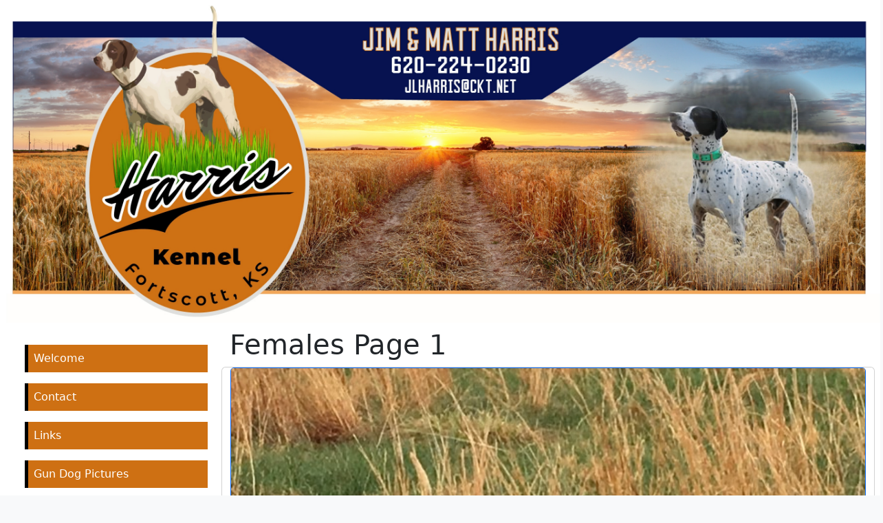

--- FILE ---
content_type: text/html; charset=UTF-8
request_url: https://harriskennels.com/kennel.php?section=6
body_size: 2625
content:
<!DOCTYPE html>
<html xmlns="http://www.w3.org/1999/xhtml">
<head>
<meta charset="UTF-8">
<meta name="viewport" content="width=device-width, initial-scale=1.0">
<meta name="copyright" content="Gundog Central" />
<meta name="website" content="https://gundogcentral.com" />
<meta name="author" content="Jeff Davis" />
<title>Welcome</title>
<link rel="stylesheet" type="text/css" href="/bootstrap-5.2.2/css/bootstrap.css" /><link rel="stylesheet" type="text/css" href="../style/desktop.css" media="" /><script language="javascript" type="text/javascript" src="../scripts/jquery.js"></script><script language="javascript" type="text/javascript" src="/scripts/jquery3_6.js"></script><script language="javascript" type="text/javascript" src="/bootstrap-5.2.2/js/bootstrap.bundle.js"></script><script language="javascript" type="text/javascript" src="/scripts/kennels.js"></script><link href="https://fonts.googleapis.com/css2?family=Josefin+Sans:ital,wght@1,300&display=swap" rel="stylesheet"><link href="https://fonts.googleapis.com/css2?family=Cabin&display=swap" rel="stylesheet"> <link href="https://fonts.googleapis.com/css2?family=Lato:wght@100&family=Piedra&display=swap" rel="stylesheet"> <link href="https://fonts.googleapis.com/css2?family=Pacifico&display=swap" rel="stylesheet"> <link href="https://fonts.googleapis.com/css2?family=Piedra&display=swap" rel="stylesheet"> <link href="https://fonts.googleapis.com/css2?family=Roboto&display=swap" rel="stylesheet"> <link href="https://fonts.googleapis.com/css2?family=Sriracha&display=swap" rel="stylesheet"> <link href="https://fonts.googleapis.com/css2?family=Staatliches&display=swap" rel="stylesheet"> 
</head>
<body class=" m-0 p-0 text-dark bg-light z-0" style=" background-repeat: no-repeat; background-size: cover;"><!--body--><div id="header" class="container-fluid m-0 p-0 text-primary bg-white z-0" style=" background-repeat: no-repeat; background-size: 100%;"><img src="../photos/layout/1679361070/1679361070.jpg" class="img-fluid p-0 m-0" width="100%" /></div><nav id="navbar" class="navbar navbar-expand-xs d-sm-block d-lg-none text-light navbar-dark m-0 p-3 text-light bg-scheme-alternate1 z-0" style=" background-repeat: no-repeat; background-color:#ce7013;" data-bs-theme=""><div class="container-fluid"><a class="navbar-brand" href="index.php"><img src="/layout/NetKennel.svg" style="fill:#fff;" alt="Logo" width="32px" height="32px" class="d-inline-block align-text-top" />&nbsp;&nbsp;Harris Kennels</a><button class="navbar-toggler" type="button" data-bs-toggle="collapse" data-bs-target="#navbarNavDropdown" aria-controls="navbarNavDropdown" aria-expanded="false" aria-label="Toggle navigation"><span class="navbar-toggler-icon"></span></button><div class="collapse navbar-collapse" id="navbarNavDropdown"><ul class="navbar-nav"><li class="nav-item"><a class="nav-link active" aria-current="page" href="index.php
">Welcome</a></li><li class="nav-item"><a class="nav-link active" aria-current="page" href="contact.php">Contact</a></li><li class="nav-item"><a class="nav-link active" aria-current="page" href="links.php">Links</a></li><li class="nav-item"><a class="nav-link active" aria-current="page" href="gallery.php?gallery=1&galleryID=1">Gun Dog Pictures</a></li><li class="nav-item"><a class="nav-link active" aria-current="page" href="gallery.php?gallery=1&galleryID=3">Hunting Season Pictures</a></li><li class="nav-item"><a class="nav-link active" aria-current="page" href="gallery.php?gallery=1&galleryID=2">Puppy Pictures</a></li><li class="nav-item"><a class="nav-link active" aria-current="page" href="gallery.php?gallery=1&galleryID=4">Training Pictures</a></li><li class="nav-item"><a class="nav-link active" aria-current="page" href="article.php?articleID=3">Deposit Policy  </a></li><li class="nav-item"><a class="nav-link active" aria-current="page" href="article.php?articleID=4">Shipping Policy  </a></li><h4 class="mt-2">English Pointer</h4><li class="nav-item"><a class="nav-link active" aria-current="page" href="kennel.php?breed=15&section=0">All Dogs</a></li><li class="nav-item"><a class="nav-link active" aria-current="page" href="kennel.php?breed=15&section=2">Puppies for Sale</a></li><li class="nav-item"><a class="nav-link active" aria-current="page" href="kennel.php?breed=15&section=3">Started Dogs</a></li><li class="nav-item"><a class="nav-link active" aria-current="page" href="kennel.php?breed=15&section=5">Males</a></li><li class="nav-item"><a class="nav-link active" aria-current="page" href="kennel.php?breed=15&section=6">Females Page 1</a></li><li class="nav-item"><a class="nav-link active" aria-current="page" href="kennel.php?breed=15&section=11">Females Page 2</a></li><li class="nav-item"><a class="nav-link active" aria-current="page" href="kennel.php?breed=15&section=12">Females Page 3</a></li><li class="nav-item"><a class="nav-link active" aria-current="page" href="kennel.php?breed=15&section=13">Females Page 4</a></li><li class="nav-item"><a class="nav-link active" aria-current="page" href="litters.php?breed=15&section=15">Litters Planned</a></li><li class="nav-item"><a class="nav-link active" aria-current="page" href="litters.php?breed=15&section=16">Litters Expected</a></li><li class="nav-item"><a class="nav-link active" aria-current="page" href="litters.php?breed=15&section=1">Litter Whelped</a></li><h4 class="mt-2">GSP</h4><li class="nav-item"><a class="nav-link active" aria-current="page" href="kennel.php?breed=6&section=0">All Dogs</a></li><li class="nav-item"><a class="nav-link active" aria-current="page" href="kennel.php?breed=6&section=2">Puppies for Sale</a></li><li class="nav-item"><a class="nav-link active" aria-current="page" href="kennel.php?breed=6&section=3">Started Dogs</a></li><li class="nav-item"><a class="nav-link active" aria-current="page" href="kennel.php?breed=6&section=5">Males</a></li><li class="nav-item"><a class="nav-link active" aria-current="page" href="kennel.php?breed=6&section=6">Females Page 1</a></li><li class="nav-item"><a class="nav-link active" aria-current="page" href="kennel.php?breed=6&section=11">Females Page 2</a></li><li class="nav-item"><a class="nav-link active" aria-current="page" href="kennel.php?breed=6&section=12">Females Page 3</a></li><li class="nav-item"><a class="nav-link active" aria-current="page" href="kennel.php?breed=6&section=13">Females Page 4</a></li><li class="nav-item"><a class="nav-link active" aria-current="page" href="litters.php?breed=6&section=15">Litters Planned</a></li><li class="nav-item"><a class="nav-link active" aria-current="page" href="litters.php?breed=6&section=16">Litters Expected</a></li><li class="nav-item"><a class="nav-link active" aria-current="page" href="litters.php?breed=6&section=1">Litter Whelped</a></li></ul></div></div></nav><div id="page" class="container-fluid bg-white bg-opacity-100 z-0" style=" background-repeat: no-repeat; margin: auto; padding: auto;"><div id="wrapper" class="row m-0 p-0 z-0" style=" background-repeat: no-repeat;"><div id="sidebar" class="col-sm-3 d-none d-lg-block m-0 p-2 rounded-0" style=" background-repeat: no-repeat;"><nav class="nav flex-column "><ul class="navbar-nav justify-content-end flex-grow-1 p-3"><li class="nav-item"><a class="nav-link active" aria-current="page" href="index.php
">Welcome</a></li><li class="nav-item"><a class="nav-link " aria-current="page" href="contact.php">Contact</a></li><li class="nav-item"><a class="nav-link " aria-current="page" href="links.php">Links</a></li><li class="nav-item"><a class="nav-link " aria-current="page" href="gallery.php?gallery=1&galleryID=1">Gun Dog Pictures</a></li><li class="nav-item"><a class="nav-link " aria-current="page" href="gallery.php?gallery=1&galleryID=3">Hunting Season Pictures</a></li><li class="nav-item"><a class="nav-link " aria-current="page" href="gallery.php?gallery=1&galleryID=2">Puppy Pictures</a></li><li class="nav-item"><a class="nav-link " aria-current="page" href="gallery.php?gallery=1&galleryID=4">Training Pictures</a></li><li class="nav-item"><a class="nav-link " aria-current="page" href="article.php?articleID=3">Deposit Policy  </a></li><li class="nav-item"><a class="nav-link " aria-current="page" href="article.php?articleID=4">Shipping Policy  </a></li></ul><div class="spacer">&nbsp;</div><h5 class="navbar-brand">English Pointer</h5><ul class="navbar-nav justify-content-end flex-grow-1 p-3"><li class="nav-item"><a class="nav-link " aria-current="page" href="kennel.php?breed=15&section=0">All Dogs</a></li><li class="nav-item"><a class="nav-link " aria-current="page" href="kennel.php?breed=15&section=2">Puppies for Sale</a></li><li class="nav-item"><a class="nav-link " aria-current="page" href="kennel.php?breed=15&section=3">Started Dogs</a></li><li class="nav-item"><a class="nav-link " aria-current="page" href="kennel.php?breed=15&section=5">Males</a></li><li class="nav-item"><a class="nav-link " aria-current="page" href="kennel.php?breed=15&section=6">Females Page 1</a></li><li class="nav-item"><a class="nav-link " aria-current="page" href="kennel.php?breed=15&section=11">Females Page 2</a></li><li class="nav-item"><a class="nav-link " aria-current="page" href="kennel.php?breed=15&section=12">Females Page 3</a></li><li class="nav-item"><a class="nav-link " aria-current="page" href="kennel.php?breed=15&section=13">Females Page 4</a></li><li class="nav-item"><a class="nav-link " aria-current="page" href="litters.php?breed=15&section=15">Litters Planned</a></li><li class="nav-item"><a class="nav-link " aria-current="page" href="litters.php?breed=15&section=16">Litters Expected</a></li><li class="nav-item"><a class="nav-link " aria-current="page" href="litters.php?breed=15&section=1">Litter Whelped</a></li></ul><div class="spacer">&nbsp;</div><h5 class="navbar-brand">GSP</h5><ul class="navbar-nav justify-content-end flex-grow-1 p-3"><li class="nav-item"><a class="nav-link " aria-current="page" href="kennel.php?breed=6&section=0">All Dogs</a></li><li class="nav-item"><a class="nav-link " aria-current="page" href="kennel.php?breed=6&section=2">Puppies for Sale</a></li><li class="nav-item"><a class="nav-link " aria-current="page" href="kennel.php?breed=6&section=3">Started Dogs</a></li><li class="nav-item"><a class="nav-link " aria-current="page" href="kennel.php?breed=6&section=5">Males</a></li><li class="nav-item"><a class="nav-link " aria-current="page" href="kennel.php?breed=6&section=6">Females Page 1</a></li><li class="nav-item"><a class="nav-link " aria-current="page" href="kennel.php?breed=6&section=11">Females Page 2</a></li><li class="nav-item"><a class="nav-link " aria-current="page" href="kennel.php?breed=6&section=12">Females Page 3</a></li><li class="nav-item"><a class="nav-link " aria-current="page" href="kennel.php?breed=6&section=13">Females Page 4</a></li><li class="nav-item"><a class="nav-link " aria-current="page" href="litters.php?breed=6&section=15">Litters Planned</a></li><li class="nav-item"><a class="nav-link " aria-current="page" href="litters.php?breed=6&section=16">Litters Expected</a></li><li class="nav-item"><a class="nav-link " aria-current="page" href="litters.php?breed=6&section=1">Litter Whelped</a></li></ul></nav></div><div id="content" class="col-lg-9 m-0 p-2 justify-content-center bg-opacity-75 z-0" style=" background-repeat: no-repeat;"><h1>Females Page 1</h1><div class="row justify-content-center mb-3"><div class="card"><a href="dog.php?dogID=1244"><img src="photos/dogs/1498957346/1498957346.jpg" border="1" class="card-img-top w-100" width="100%" alt="RAIL HAWK JILL" /></a><div class="card-body"><h5 class="card-title">RAIL HAWK JILL</h5><p class="card-text"><small class="text-muted">GUARD RAIL SPIRIT x THREE STRIPE'S AMORE</small></p><p class="card-text"></p><p class="card-text"><small class="text-muted"><a href="dog.php?dogID=1244" class="btn mb-3 btn-primary">Click for Details</a></small></p> </div></div></div><div class="row justify-content-center mb-3"><div class="card"><a href="dog.php?dogID=1613"><img src="photos/dogs/1643291270/1643291270.jpg" border="1" class="card-img-top w-100" width="100%" alt="HARRIS BAD ATTITUDE" /></a><div class="card-body"><h5 class="card-title">HARRIS BAD ATTITUDE</h5><p class="card-text"><small class="text-muted">HONKY TONK FIDDLING x ATTITUDE'S KENTUCKY GIRL</small></p><p class="card-text"></p><p class="card-text"><small class="text-muted"><a href="dog.php?dogID=1613" class="btn mb-3 btn-primary">Click for Details</a></small></p> </div></div></div><div class="row justify-content-center mb-3"><div class="card"><a href="dog.php?dogID=1546"><img src="photos/dogs/1614286997/1614286997.jpg" border="1" class="card-img-top w-100" width="100%" alt="ATTITUDE'S KENTUCKY GIRL" /></a><div class="card-body"><h5 class="card-title">ATTITUDE'S KENTUCKY GIRL</h5><p class="card-text"><small class="text-muted">SIMMONS LOUIE ATTITUDE x GAMBLER'S SUGAR CREEK</small></p><p class="card-text"></p><p class="card-text"><small class="text-muted"><a href="dog.php?dogID=1546" class="btn mb-3 btn-primary">Click for Details</a></small></p> </div></div></div><div class="row justify-content-center mb-3"><div class="card"><a href="dog.php?dogID=1865"><img src="photos/dogs/1693563631/1693563631.jpg" border="1" class="card-img-top w-100" width="100%" alt="HARRIS LITTLE ATTITUDE" /></a><div class="card-body"><h5 class="card-title">HARRIS LITTLE ATTITUDE</h5><p class="card-text"><small class="text-muted">COPPERS LITTLE HANK x HARRIS BAD ATTITUDE</small></p><p class="card-text"></p><p class="card-text"><small class="text-muted"><a href="dog.php?dogID=1865" class="btn mb-3 btn-primary">Click for Details</a></small></p> </div></div></div><table border="0" width="100%" class="table table-striped" cellpadding="0" cellspacing="0" /><tr class="table-primary"><td colspan="7"><div class="row"><div class="col-6">Page 1 of 1</div><div class="col-6 text-end">4  Total Records</div></td></tr></table></div></div></div><div id="logo" class="col-100-1 m-0 p-2 text-center justify-content-center text-light bg-secondary z-0" style=" background-repeat: no-repeat; font-family: 'Staatliches', cursive;;"></div></div><div id="credit" class="col w-100 bg-dark p-2 justify-content-center"><div class="row justify-content-center"><div class="social_media row text-center justify-content-center p-2"><div class="col-sm-6 text-center p2"><div class="row"></div></div></div><div class="qr_codes row text-center justify-content-center p-2"><div class="col-sm-6 text-center p2"><div class="row"></div></div></div><div class="col-sm-2 text-center p-2"><a href="https://netkennel.com" target="_blank" rel=”dofollow”><img src="../layout/PoweredByNetKennel.png" width="250px" class="gdc_logo" title="NetKennel" style="width:99%; height:auto; max-width: 200px;" ></a></div><div class="col-sm-2 text-center p-2"><a href="https://gundogcentral.com/verified-kennel" target="_blank" rel=”dofollow” alt="Gundog Central" title="Gundog Central Verfiied Kennel"><img ref="16" src="https://gundogcentral.com/verified_kennel.php?kennelID=16" width="250px" class="gdc_logo" title="Gundog Central" style="width:99%; height:auto; max-width: 200px;" /></a></div></div> <div class="text-center" style="font-size: 10px; color: #FF7F00;">NetKennel Engine: v4.7.0</div></div></div></div><script defer src="https://static.cloudflareinsights.com/beacon.min.js/vcd15cbe7772f49c399c6a5babf22c1241717689176015" integrity="sha512-ZpsOmlRQV6y907TI0dKBHq9Md29nnaEIPlkf84rnaERnq6zvWvPUqr2ft8M1aS28oN72PdrCzSjY4U6VaAw1EQ==" data-cf-beacon='{"version":"2024.11.0","token":"132c4d35fb1c4f3092e7650bceac1f45","r":1,"server_timing":{"name":{"cfCacheStatus":true,"cfEdge":true,"cfExtPri":true,"cfL4":true,"cfOrigin":true,"cfSpeedBrain":true},"location_startswith":null}}' crossorigin="anonymous"></script>
</body>
</html>

--- FILE ---
content_type: text/css
request_url: https://harriskennels.com/style/desktop.css
body_size: 886
content:
#pedigree {
font-family : 'Roboto', sans-serif;;
background-color : #FFFFFF;
width : 100%;
}

#credit_constraint {
background-color : #666;
text-align : right;
width : 1024px;
height : 80px;
clear : both;
padding-top : 12px;
padding-bottom : 2px;
margin-top : 0px;
margin-right : auto;
margin-bottom : 0px;
margin-left : auto;
border-top-style : solid;
border-top-width : medium;
border-right-width : medium;
border-top-color : #333;
}

#credit a {
font-family : Arial Black, Arial Black, Gadget, sans-serif;
font-size : 0.9em;
color : #FF7F00;
}

#counter {
font-family : 'Roboto', sans-serif;;
text-align : center;
}

body {
max-width : 1280px;
}

#social {
margin-right : auto;
margin-left : auto;
z-index : 50;
}

#sidebar .nav-link:hover {
background-color : #935100;
}

#sidebar .nav-item {
color : #FFFFFF;
padding-top : 4px;
padding-bottom : 4px;
margin-top : 4px;
margin-bottom : 4px;
}

#sidebar .nav-link {
color : #FFFFFF;
background-color : #ce7013;
padding-top : 8px;
padding-right : 8px;
padding-bottom : 8px;
padding-left : 8px;
border-left-style : solid;
border-left-width : thick;
border-top-color : #000000;
border-right-color : #000000;
border-bottom-color : #000000;
border-left-color : #000000;
}

#pictureContainer {
padding-top : 16px;
padding-bottom : 16px;
}

#parallax2 {
display : none;
width : 100%;
height : 200px;
clear : both;
}

#parallax1 {
display : none;
width : 100%;
height : 300px;
clear : both;
}

#lightbox_overlay {
font-family : 'Roboto', sans-serif;;
background-color : #000;
width : 100%;
height : 100%;
position : absolute;
z-index : 500;
overflow : hidden;
top : 0px;
left : 0px;
}

#lightbox_container p {
font-family : 'Roboto', sans-serif;;
color : #000;
}

#lightbox_container h1 {
font-family : 'Roboto', sans-serif;;
color : #000;
}

#lightbox_container {
font-family : 'Roboto', sans-serif;;
color : #FFF;
background-color : #FFFFFF;
width : 50%;
padding-bottom : 8px;
padding-left : 8px;
position : absolute;
z-index : 500;
}

#gundog_central .gdc_logo {
font-family : Arial Black, Arial Black, Gadget, sans-serif;
float : left;
margin-right : 12px;
}

#lightbox_close {
font-family : 'Roboto', sans-serif;;
text-align : right;
width : 16px;
height : 16px;
clear : none;
position : absolute;
}

#gundog_central {
font-family : 'Roboto', sans-serif;;
font-size : 10px;
text-align : left;
width : 50%;
float : right;
padding-bottom : 12px;
padding-left : 12px;
}

#filesToUpload {
color : #000000;
background-color : #000000;
width : .1px;
height : .1px;
border-top-color : #000000;
border-right-color : #000000;
border-bottom-color : #000000;
border-left-color : #000000;
fill: #000000;
}

#credit #copyright {
color : #000000;
}

#credit {
font-family : 'Roboto', sans-serif;;
width : 100%;
position : relative;
bottom : 0px;
left : 0px;
}

#body {
max-width : 1280px;
}

.toolbar {
font-family : 'Roboto', sans-serif;;
font-size : 10px;
background-color : #EBEBEB;
width : 332px;
padding-bottom : 2px;
padding-left : 2px;
margin-top : 0px;
margin-right : 0px;
margin-bottom : 0px;
margin-left : 0px;
}

.photo_gallery {
margin-top : 4px;
margin-bottom : 4px;
}

.pedigree_text a {
font-family : 'Roboto', sans-serif;;
text-decoration : none;
color : #000000;
}

.pedigree_text  {
font-family : 'Roboto', sans-serif;;
font-size : .8em;
text-align : left;
padding-left : 3px;
}

.pedigree_sire a {
font-family : 'Roboto', sans-serif;;
text-decoration : none;
color : #000000;
}

.pedigree_sire {
font-family : 'Roboto', sans-serif;;
font-size : .8em;
text-align : left;
padding-left : 3px;
border-top-style : solid;
border-left-style : solid;
border-top-width : thin;
border-left-width : thin;
border-top-color : #000000;
border-left-color : #000000;
}

.pedigree_parents a  {
font-family : 'Roboto', sans-serif;;
text-decoration : none;
color : #000000;
}

.pedigree_parents {
font-family : 'Roboto', sans-serif;;
font-size : .8em;
text-align : left;
padding-left : 3px;
border-bottom-style : solid;
border-bottom-width : thin;
border-bottom-color : #000000;
}

.pedigree_link a {
font-family : 'Roboto', sans-serif;;
text-decoration : underline;
color : #FFF;
float : right;
}

.pedigree_dam a {
font-family : 'Roboto', sans-serif;;
text-decoration : none;
color : #000000;
}

.pedigree_dam {
font-family : 'Roboto', sans-serif;;
font-size : .8em;
text-align : left;
padding-left : 3px;
border-bottom-style : solid;
border-left-style : solid;
border-bottom-width : thin;
border-left-width : thin;
border-right-color : #000000;
border-bottom-color : #000000;
}

.pedigree_block a {
font-family : 'Roboto', sans-serif;;
text-decoration : none;
color : #000000;
}

.pedigree_block {
font-family : 'Roboto', sans-serif;;
font-size : .8em;
text-align : left;
padding-left : 3px;
border-left-style : solid;
border-left-width : thin;
border-left-color : #000000;
}

.parallax {
background-repeat : no-repeat;
background-attachment : fixed;
background-position-x : center;
background-position-y : center;
background-size : cover;
}

.page_photo {
font-family : 'Roboto', sans-serif;;
color : #000000;
background-color : #000000;
width : 99%;
border-top-color : #000000;
border-right-color : #000000;
border-bottom-color : #000000;
border-left-color : #000000;
border-radius : 10px;
max-width : 99%;
fill: #000000;
}

.netkennel {
font-weight : bold;
color : #FFFFFF;
padding-top : 4px;
}

.litter_photo {
font-family : 'Roboto', sans-serif;;
width : 100%;
}

.lightbox_photo {
font-family : 'Roboto', sans-serif;;
width : 98%;
}

.kennel_photo {
font-family : 'Roboto', sans-serif;;
width : 100%;
border-radius : 10px;
}

.gallery {
display : flex;
flex-wrap : wrap;
}

.gallery_photo {
font-family : 'Roboto', sans-serif;;
}

.gallery {
display : flex;
flex-wrap : wrap;
}

.dragdrop {
color : #000000;
background-color : #c0c0c0;
text-align : center;
width : 100%;
border-top-color : #000000;
border-right-color : #000000;
border-bottom-color : #000000;
border-left-color : #000000;
fill: #000000;
}

.contact_form {
background-color : #feffff;
padding-top : 12px;
padding-right : 12px;
padding-bottom : 12px;
padding-left : 12px;
margin-top : 4px;
margin-right : 4px;
margin-bottom : 4px;
margin-left : 4px;
border-top-style : solid;
border-right-style : solid;
border-bottom-style : solid;
border-left-style : solid;
border-top-width : thin;
border-right-width : thin;
border-bottom-width : thin;
border-left-width : thin;
}

.click_to_upload {
color : #1a218e;
background-color : #c0c0c0;
border-top-color : #000000;
border-right-color : #000000;
border-bottom-color : #000000;
border-left-color : #000000;
fill: #000000;
}

.box {
color : #000000;
background-color : #c0c0c0;
padding-top : 100px;
padding-right : 20px;
padding-bottom : 100px;
padding-left : 20px;
border-top-color : #000000;
border-right-color : #000000;
border-bottom-color : #000000;
border-left-color : #000000;
position : relative;
fill: #000000;
outline:2px dashed #000;
outline-offset:-10px;;
}

.badge {
font-family : Arial Black, Arial Black, Gadget, sans-serif;
float : left;
padding-bottom : 8px;
padding-left : 8px;
}

.autoComplete {
font-family : 'Roboto', sans-serif;;
font-size : 10px;
position : absolute;
z-index : 400;
}

.ac_up a {
font-family : Tahoma, Geneva, sans-serif;
font-size : 9px;
color : #feffff;
background-color : #0432ff;
padding-top : 2px;
padding-right : 2px;
padding-bottom : 2px;
padding-left : 2px;
}

.ac_up {
color : #feffff;
background-color : #0432ff;
padding-top : 4px;
padding-right : 4px;
padding-bottom : 4px;
padding-left : 4px;
position : absolute;
visibility : visible;
}

.ac_down {
height : 1px;
visibility : hidden;
}



--- FILE ---
content_type: image/svg+xml
request_url: https://harriskennels.com/layout/NetKennel.svg
body_size: 552
content:
<?xml version="1.0" encoding="utf-8"?>
<!-- Generator: Adobe Illustrator 27.0.1, SVG Export Plug-In . SVG Version: 6.00 Build 0)  -->
<svg version="1.1" id="Layer_1" xmlns="http://www.w3.org/2000/svg" xmlns:xlink="http://www.w3.org/1999/xlink" x="0px" y="0px"
	 viewBox="0 0 32 32" style="enable-background:new 0 0 32 32;" xml:space="preserve">
<style type="text/css">
	.st0{fill-rule:evenodd;clip-rule:evenodd;}
</style>
<path class="st0" d="M20,28.4c0,0-3.7,4.7-7,3.3c-3.3-1.4-3.1-4.9-1.7-7.4c1.4-2.5,1.2-3.3,1.4-5.8c0.3-2.6,2-4.8,5.1-3.4
	c3.1,1.4,3,3.6,7.1,3.6c4.1,0.1,5.8,3.5,4,6.4C27,28,22.5,26.1,20,28.4L20,28.4z"/>
<path class="st0" d="M21,6.3c-1.2,0.9-2.2,5-0.5,8.1c1.8,3.1,4.5,3.6,6.4,2c1.8-1.6,2-4.7,0.8-6.5C26.4,8.1,23.2,4.6,21,6.3L21,6.3z
	"/>
<path class="st0" d="M7.3,25.8c0,0-3.4,0.1-4.8-2.7c-1.5-2.8-1.2-5.5-0.6-7.5c0.6-1.9,3.9-0.4,5.4,0.5s3,2,3.4,4.7
	C10.9,23.7,9.8,25.6,7.3,25.8L7.3,25.8z"/>
<path class="st0" d="M4.3,5.3c0,0-1.6,6,0.6,7.9c2.2,1.9,4.5,1.8,6,0.8c1.5-1,0.7-4.5-0.4-6.1C9.5,6.3,6.9,3.8,5.8,3.7
	C4.6,3.6,4.3,5.3,4.3,5.3L4.3,5.3z"/>
<path class="st0" d="M11,1.1c0,0-1.6,1.6-0.5,4.4c1.1,2.8,1.8,4,2.9,5.1c1,1,4,1.3,5-1.5c1-2.9,0.1-4.5-1.1-5.6
	C16,2.3,12.4-0.2,11,1.1L11,1.1z"/>
<path class="st0" d="M1.7,12.1c0,0-0.4,1.3-0.2,2.1c0.2,0.8,0.8,0.4,1.3,0.1C3.2,14,2.5,12.3,1.7,12.1L1.7,12.1z"/>
<path class="st0" d="M8.8,0.1c0,0,0.5,1.5,0.9,1.6c0.4,0.1,0.8-0.4,1-0.7C10.9,0.6,9.5-0.3,8.8,0.1L8.8,0.1z"/>
<path class="st0" d="M5.1,1.4c0,0-0.6,1-0.6,1.7c0,0.7,0.6,0.5,1.1,0.3C6.1,3.3,5.8,1.7,5.1,1.4L5.1,1.4z"/>
<path class="st0" d="M19.7,4.3c0,0,0.3,1.7,0.7,1.8c0.4,0.1,0.9-0.3,1.1-0.6C21.7,5.2,20.4,3.9,19.7,4.3L19.7,4.3z"/>
</svg>


--- FILE ---
content_type: application/javascript
request_url: https://harriskennels.com/scripts/kennels.js
body_size: 1300
content:
// JQuery picture functions for Gundog Central
// Updated on 5/31/2020

function refresh() {
	window.location = window.location.href;
}

function toggle_div(element)
{
	$('#'+element).toggle();
}

function getHelp(helpID) 
{
	var page = "../ajax/knl_get_help.php?helpID="+helpID;
	var hlp = window.open("../ajax/knl_get_help.php?helpID="+helpID,"null","menubar=no,toolbar=no,location=no,scrollbars=yes,titlebar=no,resizable=no,width=640,height=480");
	hlp.focus();
	//xmlhttp.open("GET",page);
	//xmlhttp.onreadystatechange = function() {
		//if (xmlhttp.readyState == 4 && xmlhttp.status == 200) {
		//var response = xmlhttp.responseText;
		//eval(response) }}
	//xmlhttp.send(null);
}

$(window).ready(function() { 
	var win_ratio = 1;
	var max_width = 0;
	var max_height = 0;
	var window_width = $(window).width()
	var window_height = $(window).height();
	
	//$("primary1").colorpicker();
	if($("#max_width").length>0) { max_width = $("#max_width").val(); }
	if($("#max_height").length>0) { max_height = $("#max_height").val(); }
	
	if(max_width>window_width) { win_ratio = (window_width*.88)/max_width; }
	max_width = max_width*win_ratio;
	max_height = max_height*win_ratio;
	
	var parallax_exist = $(".parallax").length;
	if(parallax_exist>0)
	{
		for(var i=1; i<=parallax_exist; i++)
		{
			var currentID = "parallax"+i
			var parallax_height = $("#"+currentID).height();
			var parallax_width = $("#"+currentID).width();
			$.ajax({
				url : "/ajax/get_header_images.php",
				data: { height: parallax_height, width: parallax_width, slide: i },
				type : "get",
				async : false,
				success : function (data) {
					$("#"+currentID).html( data );
				}
			})
		}
	}
		
	
	
	lightbox(); 
});
	
	$('.required_field').focusout(function() {
		if($(this).val().length<1)
		{
			$(this).css("background-color","#F00")
			alert('Fields Highlighted in RED are required.')
		}
	})
	
	
	
	$('#check_all').click(function () {
		if(this.checked) {
			$('.checkboxes').prop("checked", "checked");
		} else {
			$('.checkboxes').removeAttr('checked'); 
		}

	});

function lightbox()
{
    $('a.lightbox').click(function() {
        // Turn off scrollbars
        $('body').css('overflow-y', 'hidden');
        // Append div lightbox_overlay and set css values
        $('<div id="lightbox_overlay"></div>').css({'top':$(document).scrollTop(), 'opacity':'0', 'background-image':'url(layout/loading.gif)', 'overflow':'hidden', 'background-repeat':'no-repeat','background-attachment':'scroll', "background-position":"center"}).appendTo('body');
        // Fade in overlay
        $('#lightbox_overlay').animate({'opacity': '0.9'}, 'slow');
        // Append div lightbox_container 
        $('<div id="lightbox_container"></div>').hide().appendTo('body');
		//$('#lightbox_container').addClass('kennel_photo');
        // Append close button to lightbox container
        $('<div id="lightbox_close"></div>').show().appendTo('#lightbox_container');
		$('<h1>'+$(this).attr("title")+'</h1>').appendTo('#lightbox_container');
		$('<p>'+$(this).attr("caption")+'</p>').appendTo('#lightbox_container');
		
		var photo_width =  $(this).find('img').attr("refw");
		var photo_height = $(this).find('img').attr("refh");
	
        // Append image to lightbox_container
        $('<img />').attr('src', 'layout/close.jpg').click(function() { removeLightbox();} ).appendTo('#lightbox_close');
        $('<img />').attr('src', $(this).attr('href')).on("load", function() {
            positionLightboxImage(photo_width, photo_height);}).click(function() { removeLightbox(); }).appendTo('#lightbox_container');
        return false;});
}

function positionLightboxImage(photo_width, photo_height) {
	//alert(photo_width);
	//alert(photo_height);
	
	
	// Add Class to photo
	$('#lightbox_container img').eq(1).addClass('lightbox_photo');
	
	if($("#lightbox_container").height()>$(window).height()) {
		var new_height = $(window).height()-200;
		var new_width = photo_width * (new_height/photo_height);

		$('#lightbox_container img').eq(1).css({'width':new_width, 'height':new_height});
		$('#lightbox_container').css({'width':(new_width+20), 'height':(new_height+200)});
	}
	
	var photo_width = $("#lightbox_container").width();
	var photo_height = $("#lightbox_container").height();
	var window_width = $(window).width();
	var window_height = $(window).height();
	
	//alert("photo_width "+photo_width);
	//alert("photo_height "+photo_height);
	//alert("window_width "+window_width);
	//alert("window_height "+window_height);
	
    // Position lightbox_container in center of screen
    var top = ($(window).height() - $("#lightbox_container").height()) / 2;
    var left = ($(window).width() - $("#lightbox_container").width()) / 2;	
	
    // Alter CSS for lightbox_container
    $('#lightbox_container').css({
        'top': top + $(document).scrollTop(),
        'left': left
        }).fadeIn();
	
	// Alter CSS for lightbox_close 
	var close = $("#lightbox_container").width()+2;
    $('#lightbox_close').css({'left': close});
}

function removeLightbox() {
    // Remove overlay and container
    $('#lightbox_overlay, #lightbox_container').fadeOut('slow', function() {
        $('#lightbox_container').fadeOut('slow');
        $(this).remove();
        // Show scroll bars
        $('body').css('overflow-y', 'auto'); 
    });
}


function check_boxes() {
	$('.boxes').prop("checked", true);
}